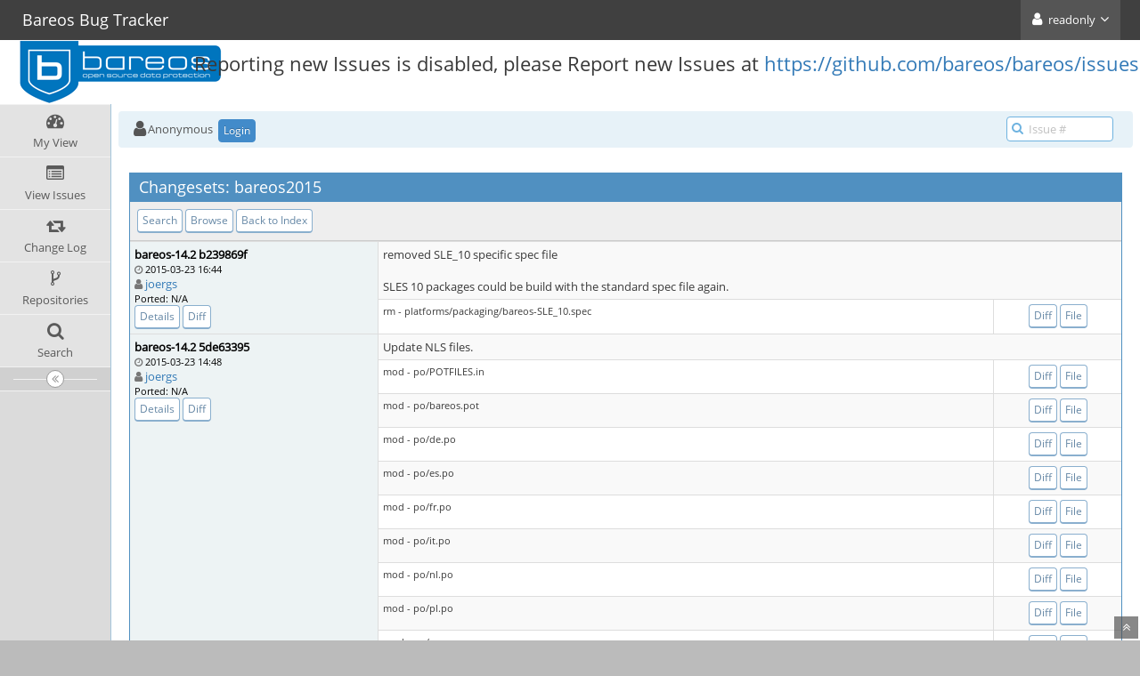

--- FILE ---
content_type: text/html; charset=UTF-8
request_url: https://bugs.bareos.org/plugin.php?page=Source%2Flist&id=13
body_size: 6760
content:
<!DOCTYPE html>
<html>
<head>
	<meta http-equiv="Content-type" content="text/html; charset=utf-8" />
	<title>Source Control Integration - Bareos Bug Tracker</title>
<meta name="viewport" content="width=device-width, initial-scale=1.0, maximum-scale=1.0, user-scalable=0" />
	<link rel="stylesheet" type="text/css" href="https://bugs.bareos.org/css/default.css" />
	<link rel="stylesheet" type="text/css" href="https://bugs.bareos.org/css/status_config.php?cache_key=97e5e9d112c5d0418cc7c83ebc5189f8" />
	<link rel="stylesheet" type="text/css" href="https://bugs.bareos.org/css/dropzone-5.5.0.min.css" />
	<link rel="stylesheet" type="text/css" href="https://bugs.bareos.org/css/bootstrap-3.4.1.min.css" />
	<link rel="stylesheet" type="text/css" href="https://bugs.bareos.org/css/font-awesome-4.7.0.min.css" />
	<link rel="stylesheet" type="text/css" href="https://bugs.bareos.org/css/fonts.css" />
	<link rel="stylesheet" type="text/css" href="https://bugs.bareos.org/css/bootstrap-datetimepicker-4.17.47.min.css" />
	<link rel="stylesheet" type="text/css" href="https://bugs.bareos.org/css/ace.min.css" />
	<link rel="stylesheet" type="text/css" href="https://bugs.bareos.org/css/ace-mantis.css" />
	<link rel="stylesheet" type="text/css" href="https://bugs.bareos.org/css/ace-skins.min.css" />

	<link rel="shortcut icon" href="/custom_images/favicon.ico" type="image/x-icon" />
	<link rel="search" type="application/opensearchdescription+xml" title="Bareos Bug Tracker: full-text search" href="https://bugs.bareos.org/browser_search_plugin.php?type=text"/>
	<link rel="search" type="application/opensearchdescription+xml" title="Bareos Bug Tracker: search by Issue Id" href="https://bugs.bareos.org/browser_search_plugin.php?type=id"/>
	<script type="text/javascript" src="/javascript_config.php?cache_key=97e5e9d112c5d0418cc7c83ebc5189f8"></script>
	<script type="text/javascript" src="/javascript_translations.php?cache_key=4789d077c9bb2ead2a61304fe1b7f594"></script>
	<script type="text/javascript" src="/js/jquery-2.2.4.min.js"></script>
	<script type="text/javascript" src="/js/dropzone-5.5.0.min.js"></script>
	<script type="text/javascript" src="/js/common.js"></script>
<div id="banner" style="display: flex; align-items: center;">
	<div style="width: 10%; position: relative; left: 20px; top: 44px">
		<a id="logo-link" href="my_view_page.php"><img id="logo-image" alt="Bareos Bug Tracker" style="max-height: 80px;" src="/custom_images/logo_4_sprite.png" /></a>	</div>
	<div style="position: relative; float: left; left: 90px; top: 30px">
		<h3>Reporting new Issues is disabled, please Report new Issues at
                    <a href="https://github.com/bareos/bareos/issues">https://github.com/bareos/bareos/issues</a></h3>
	</div>
</div>
</head>
<body class="skin-3">
<style>
* { font-family: "Open Sans"; } 
h1, h2, h3, h4, h5 { font-family: "Open Sans"; } 
</style>
<div id="navbar" class="navbar navbar-default navbar-collapse navbar-fixed-top noprint"><div id="navbar-container" class="navbar-container"><button id="menu-toggler" type="button" class="navbar-toggle menu-toggler pull-left hidden-lg hidden-md" data-target="#sidebar"><span class="sr-only">Toggle sidebar</span><span class="icon-bar"></span><span class="icon-bar"></span><span class="icon-bar"></span></button><div class="navbar-header"><a href="/my_view_page.php" class="navbar-brand"><span class="smaller-75"> Bareos Bug Tracker </span></a><button type="button" class="navbar-toggle navbar-toggle-img collapsed pull-right hidden-sm hidden-md hidden-lg" data-toggle="collapse" data-target=".navbar-buttons,.navbar-menu"><span class="sr-only">Toggle user menu</span><i class="fa fa-user ace-icon fa-2x white" ></i> </button></div><div class="navbar-buttons navbar-header navbar-collapse collapse"><ul class="nav ace-nav"><li class="grey"><a data-toggle="dropdown" href="#" class="dropdown-toggle"><i class="fa fa-user ace-icon fa-2x white" ></i> <span class="user-info">readonly</span><i class="fa fa-angle-down ace-icon" ></i></a><ul class="user-menu dropdown-menu dropdown-menu-right dropdown-yellow dropdown-caret dropdown-close"><li><a href="https://bugs.bareos.org/issues_rss.php?"><i class="fa fa-rss-square orange ace-icon" ></i> RSS</a></li><li class="divider"></li><li><a href="/logout_page.php"><i class="fa fa-sign-out ace-icon" ></i> Logout</a></li></ul></li></ul></div></div></div><div class="main-container" id="main-container">
<div id="sidebar" class="sidebar sidebar-fixed responsive compact "><ul class="nav nav-list"><li>
<a href="/my_view_page.php">
<i class="fa fa-dashboard menu-icon" ></i>
<span class="menu-text"> My View </span>
</a>
<b class="arrow"></b>
</li>
<li>
<a href="/view_all_bug_page.php">
<i class="fa fa-list-alt menu-icon" ></i>
<span class="menu-text"> View Issues </span>
</a>
<b class="arrow"></b>
</li>
<li>
<a href="/changelog_page.php">
<i class="fa fa-retweet menu-icon" ></i>
<span class="menu-text"> Change Log </span>
</a>
<b class="arrow"></b>
</li>
<li>
<a href="/plugin.php?page=Source/index">
<i class="fa fa-code-fork menu-icon" ></i>
<span class="menu-text"> Repositories </span>
</a>
<b class="arrow"></b>
</li>
<li>
<a href="/plugin.php?page=Source/search_page">
<i class="fa fa-search menu-icon" ></i>
<span class="menu-text"> Search </span>
</a>
<b class="arrow"></b>
</li>
</ul><div id="sidebar-btn" class="sidebar-toggle sidebar-collapse"><i data-icon2="ace-icon fa fa-angle-double-right" data-icon1="ace-icon fa fa-angle-double-left"
		class="ace-icon fa fa-angle-double-left"></i></div></div><div class="main-content">
<div id="breadcrumbs" class="breadcrumbs noprint">
<ul class="breadcrumb">
 <li><i class="fa fa-user home-icon active" ></i>Anonymous </li>
<div class="btn-group btn-corner">
	<a href="/login_page.php?return=%2Fplugin.php%3Fpage%3DSource%252Flist%26id%3D13" class="btn btn-primary btn-xs">Login</a>
</div>
</ul>
<div id="nav-search" class="nav-search"><form class="form-search" method="post" action="/jump_to_bug.php"><span class="input-icon"><input type="text" name="bug_id" autocomplete="off" class="nav-search-input" placeholder="Issue #"><i class="fa fa-search ace-icon nav-search-icon" ></i></span></form></div>
</div>
  <div class="page-content">
<div class="row">

<div class="col-md-12 col-xs-12">
	<div class="space-10"></div>
	
	<div class="widget-box widget-color-blue2">
		<div class="widget-header widget-header-small">
			<h4 class="widget-title lighter">
				Changesets: bareos2015			</h4>
		</div>

		<div class="widget-body">
			<div class="widget-main no-padding">
				<div class="table-responsive">

					<div class="widget-toolbox padding-8 clearfix">
														<a class="btn btn-xs btn-primary btn-white btn-round" href="/plugin.php?page=Source/search_page">
									Search								</a>
															<a class="btn btn-xs btn-primary btn-white btn-round" href="https://github.com/bareos/bareos">
									Browse								</a>
															<a class="btn btn-xs btn-primary btn-white btn-round" href="/plugin.php?page=Source/index">
									Back to Index								</a>
					</div>
	<table class="table table-striped table-bordered table-condensed table-hover">
		<tr>
<td class="category width-25" rowspan="2">
	<a id="b239869f7ff498b7e516296cbb67d38fa5d23bcc"></a>
	<p class="no-margin">bareos-14.2 b239869f</p>
	<p class="no-margin small lighter">
		<i class="fa fa-clock-o grey"></i>
		2015-03-23 16:44	</p>
	<p class="no-margin lighter">
		<i class="fa fa-user grey"></i> <a href="https://bugs.bareos.org/view_user_page.php?id=6">joergs</a>	</p>
	<p class="no-margin small lighter">Ported: N/A</p>
<a class="btn btn-primary btn-white btn-round btn-xs" href="/plugin.php?page=Source/view&amp;id=4438">Details</a>
<a class="btn btn-primary btn-white btn-round btn-xs" href="https://github.com/bareos/bareos/commit/b239869f7ff498b7e516296cbb67d38fa5d23bcc">Diff</a></td>

<td colspan=3>removed SLE_10 specific spec file<br />
<br />
SLES 10 packages could be build with the standard spec file again.</td>

</td>

</tr>
<tr>
<td class="small" colspan="2">
	rm - platforms/packaging/bareos-SLE_10.spec</td>
<td class="center width-13">
<a class="btn btn-primary btn-white btn-round btn-xs" href="https://github.com/bareos/bareos/commit/b239869f7ff498b7e516296cbb67d38fa5d23bcc">Diff</a>
<a class="btn btn-primary btn-white btn-round btn-xs" href="https://github.com/bareos/bareos/tree/b239869f7ff498b7e516296cbb67d38fa5d23bcc/platforms/packaging/bareos-SLE_10.spec">File</a></td>
</tr>
<tr>
<td class="category width-25" rowspan="11">
	<a id="5de633950b6141286ad110eef40703e7b15dfc2d"></a>
	<p class="no-margin">bareos-14.2 5de63395</p>
	<p class="no-margin small lighter">
		<i class="fa fa-clock-o grey"></i>
		2015-03-23 14:48	</p>
	<p class="no-margin lighter">
		<i class="fa fa-user grey"></i> <a href="https://bugs.bareos.org/view_user_page.php?id=6">joergs</a>	</p>
	<p class="no-margin small lighter">Ported: N/A</p>
<a class="btn btn-primary btn-white btn-round btn-xs" href="/plugin.php?page=Source/view&amp;id=4439">Details</a>
<a class="btn btn-primary btn-white btn-round btn-xs" href="https://github.com/bareos/bareos/commit/5de633950b6141286ad110eef40703e7b15dfc2d">Diff</a></td>

<td colspan=3>Update NLS files.</td>

</td>

</tr>
<tr>
<td class="small" colspan="2">
	mod - po/POTFILES.in</td>
<td class="center width-13">
<a class="btn btn-primary btn-white btn-round btn-xs" href="https://github.com/bareos/bareos/commit/5de633950b6141286ad110eef40703e7b15dfc2d">Diff</a>
<a class="btn btn-primary btn-white btn-round btn-xs" href="https://github.com/bareos/bareos/tree/5de633950b6141286ad110eef40703e7b15dfc2d/po/POTFILES.in">File</a></td>
</tr>
<tr>
<td class="small" colspan="2">
	mod - po/bareos.pot</td>
<td class="center width-13">
<a class="btn btn-primary btn-white btn-round btn-xs" href="https://github.com/bareos/bareos/commit/5de633950b6141286ad110eef40703e7b15dfc2d">Diff</a>
<a class="btn btn-primary btn-white btn-round btn-xs" href="https://github.com/bareos/bareos/tree/5de633950b6141286ad110eef40703e7b15dfc2d/po/bareos.pot">File</a></td>
</tr>
<tr>
<td class="small" colspan="2">
	mod - po/de.po</td>
<td class="center width-13">
<a class="btn btn-primary btn-white btn-round btn-xs" href="https://github.com/bareos/bareos/commit/5de633950b6141286ad110eef40703e7b15dfc2d">Diff</a>
<a class="btn btn-primary btn-white btn-round btn-xs" href="https://github.com/bareos/bareos/tree/5de633950b6141286ad110eef40703e7b15dfc2d/po/de.po">File</a></td>
</tr>
<tr>
<td class="small" colspan="2">
	mod - po/es.po</td>
<td class="center width-13">
<a class="btn btn-primary btn-white btn-round btn-xs" href="https://github.com/bareos/bareos/commit/5de633950b6141286ad110eef40703e7b15dfc2d">Diff</a>
<a class="btn btn-primary btn-white btn-round btn-xs" href="https://github.com/bareos/bareos/tree/5de633950b6141286ad110eef40703e7b15dfc2d/po/es.po">File</a></td>
</tr>
<tr>
<td class="small" colspan="2">
	mod - po/fr.po</td>
<td class="center width-13">
<a class="btn btn-primary btn-white btn-round btn-xs" href="https://github.com/bareos/bareos/commit/5de633950b6141286ad110eef40703e7b15dfc2d">Diff</a>
<a class="btn btn-primary btn-white btn-round btn-xs" href="https://github.com/bareos/bareos/tree/5de633950b6141286ad110eef40703e7b15dfc2d/po/fr.po">File</a></td>
</tr>
<tr>
<td class="small" colspan="2">
	mod - po/it.po</td>
<td class="center width-13">
<a class="btn btn-primary btn-white btn-round btn-xs" href="https://github.com/bareos/bareos/commit/5de633950b6141286ad110eef40703e7b15dfc2d">Diff</a>
<a class="btn btn-primary btn-white btn-round btn-xs" href="https://github.com/bareos/bareos/tree/5de633950b6141286ad110eef40703e7b15dfc2d/po/it.po">File</a></td>
</tr>
<tr>
<td class="small" colspan="2">
	mod - po/nl.po</td>
<td class="center width-13">
<a class="btn btn-primary btn-white btn-round btn-xs" href="https://github.com/bareos/bareos/commit/5de633950b6141286ad110eef40703e7b15dfc2d">Diff</a>
<a class="btn btn-primary btn-white btn-round btn-xs" href="https://github.com/bareos/bareos/tree/5de633950b6141286ad110eef40703e7b15dfc2d/po/nl.po">File</a></td>
</tr>
<tr>
<td class="small" colspan="2">
	mod - po/pl.po</td>
<td class="center width-13">
<a class="btn btn-primary btn-white btn-round btn-xs" href="https://github.com/bareos/bareos/commit/5de633950b6141286ad110eef40703e7b15dfc2d">Diff</a>
<a class="btn btn-primary btn-white btn-round btn-xs" href="https://github.com/bareos/bareos/tree/5de633950b6141286ad110eef40703e7b15dfc2d/po/pl.po">File</a></td>
</tr>
<tr>
<td class="small" colspan="2">
	mod - po/sv.po</td>
<td class="center width-13">
<a class="btn btn-primary btn-white btn-round btn-xs" href="https://github.com/bareos/bareos/commit/5de633950b6141286ad110eef40703e7b15dfc2d">Diff</a>
<a class="btn btn-primary btn-white btn-round btn-xs" href="https://github.com/bareos/bareos/tree/5de633950b6141286ad110eef40703e7b15dfc2d/po/sv.po">File</a></td>
</tr>
<tr>
<td class="small" colspan="2">
	mod - po/uk.po</td>
<td class="center width-13">
<a class="btn btn-primary btn-white btn-round btn-xs" href="https://github.com/bareos/bareos/commit/5de633950b6141286ad110eef40703e7b15dfc2d">Diff</a>
<a class="btn btn-primary btn-white btn-round btn-xs" href="https://github.com/bareos/bareos/tree/5de633950b6141286ad110eef40703e7b15dfc2d/po/uk.po">File</a></td>
</tr>
<tr>
<td class="category width-25" rowspan="12">
	<a id="0cf609273eece6b8b5d117565afe5ab7970c6f7a"></a>
	<p class="no-margin">bareos-14.2 0cf60927</p>
	<p class="no-margin small lighter">
		<i class="fa fa-clock-o grey"></i>
		2015-03-23 14:47	</p>
	<p class="no-margin lighter">
		<i class="fa fa-user grey"></i> <a href="https://bugs.bareos.org/view_user_page.php?id=6">joergs</a>	</p>
	<p class="no-margin small lighter">Ported: N/A</p>
<a class="btn btn-primary btn-white btn-round btn-xs" href="/plugin.php?page=Source/view&amp;id=4440">Details</a>
<a class="btn btn-primary btn-white btn-round btn-xs" href="https://github.com/bareos/bareos/commit/0cf609273eece6b8b5d117565afe5ab7970c6f7a">Diff</a></td>

<td colspan=3>Bump version number.</td>

</td>

</tr>
<tr>
<td class="small" colspan="2">
	mod - configure</td>
<td class="center width-13">
<a class="btn btn-primary btn-white btn-round btn-xs" href="https://github.com/bareos/bareos/commit/0cf609273eece6b8b5d117565afe5ab7970c6f7a">Diff</a>
<a class="btn btn-primary btn-white btn-round btn-xs" href="https://github.com/bareos/bareos/tree/0cf609273eece6b8b5d117565afe5ab7970c6f7a/configure">File</a></td>
</tr>
<tr>
<td class="small" colspan="2">
	mod - platforms/packaging/bareos-Univention_3.1.dsc</td>
<td class="center width-13">
<a class="btn btn-primary btn-white btn-round btn-xs" href="https://github.com/bareos/bareos/commit/0cf609273eece6b8b5d117565afe5ab7970c6f7a">Diff</a>
<a class="btn btn-primary btn-white btn-round btn-xs" href="https://github.com/bareos/bareos/tree/0cf609273eece6b8b5d117565afe5ab7970c6f7a/platforms/packaging/bareos-Univention_3.1.dsc">File</a></td>
</tr>
<tr>
<td class="small" colspan="2">
	mod - platforms/packaging/bareos-Univention_3.2.dsc</td>
<td class="center width-13">
<a class="btn btn-primary btn-white btn-round btn-xs" href="https://github.com/bareos/bareos/commit/0cf609273eece6b8b5d117565afe5ab7970c6f7a">Diff</a>
<a class="btn btn-primary btn-white btn-round btn-xs" href="https://github.com/bareos/bareos/tree/0cf609273eece6b8b5d117565afe5ab7970c6f7a/platforms/packaging/bareos-Univention_3.2.dsc">File</a></td>
</tr>
<tr>
<td class="small" colspan="2">
	mod - platforms/packaging/bareos.changes</td>
<td class="center width-13">
<a class="btn btn-primary btn-white btn-round btn-xs" href="https://github.com/bareos/bareos/commit/0cf609273eece6b8b5d117565afe5ab7970c6f7a">Diff</a>
<a class="btn btn-primary btn-white btn-round btn-xs" href="https://github.com/bareos/bareos/tree/0cf609273eece6b8b5d117565afe5ab7970c6f7a/platforms/packaging/bareos.changes">File</a></td>
</tr>
<tr>
<td class="small" colspan="2">
	mod - platforms/packaging/bareos.dsc</td>
<td class="center width-13">
<a class="btn btn-primary btn-white btn-round btn-xs" href="https://github.com/bareos/bareos/commit/0cf609273eece6b8b5d117565afe5ab7970c6f7a">Diff</a>
<a class="btn btn-primary btn-white btn-round btn-xs" href="https://github.com/bareos/bareos/tree/0cf609273eece6b8b5d117565afe5ab7970c6f7a/platforms/packaging/bareos.dsc">File</a></td>
</tr>
<tr>
<td class="small" colspan="2">
	mod - platforms/packaging/bareos.spec</td>
<td class="center width-13">
<a class="btn btn-primary btn-white btn-round btn-xs" href="https://github.com/bareos/bareos/commit/0cf609273eece6b8b5d117565afe5ab7970c6f7a">Diff</a>
<a class="btn btn-primary btn-white btn-round btn-xs" href="https://github.com/bareos/bareos/tree/0cf609273eece6b8b5d117565afe5ab7970c6f7a/platforms/packaging/bareos.spec">File</a></td>
</tr>
<tr>
<td class="small" colspan="2">
	mod - platforms/win32/mingw-debugsrc-devel.spec</td>
<td class="center width-13">
<a class="btn btn-primary btn-white btn-round btn-xs" href="https://github.com/bareos/bareos/commit/0cf609273eece6b8b5d117565afe5ab7970c6f7a">Diff</a>
<a class="btn btn-primary btn-white btn-round btn-xs" href="https://github.com/bareos/bareos/tree/0cf609273eece6b8b5d117565afe5ab7970c6f7a/platforms/win32/mingw-debugsrc-devel.spec">File</a></td>
</tr>
<tr>
<td class="small" colspan="2">
	mod - platforms/win32/winbareos-nsi.spec</td>
<td class="center width-13">
<a class="btn btn-primary btn-white btn-round btn-xs" href="https://github.com/bareos/bareos/commit/0cf609273eece6b8b5d117565afe5ab7970c6f7a">Diff</a>
<a class="btn btn-primary btn-white btn-round btn-xs" href="https://github.com/bareos/bareos/tree/0cf609273eece6b8b5d117565afe5ab7970c6f7a/platforms/win32/winbareos-nsi.spec">File</a></td>
</tr>
<tr>
<td class="small" colspan="2">
	mod - platforms/win32/winbareos32.spec</td>
<td class="center width-13">
<a class="btn btn-primary btn-white btn-round btn-xs" href="https://github.com/bareos/bareos/commit/0cf609273eece6b8b5d117565afe5ab7970c6f7a">Diff</a>
<a class="btn btn-primary btn-white btn-round btn-xs" href="https://github.com/bareos/bareos/tree/0cf609273eece6b8b5d117565afe5ab7970c6f7a/platforms/win32/winbareos32.spec">File</a></td>
</tr>
<tr>
<td class="small" colspan="2">
	mod - platforms/win32/winbareos64.spec</td>
<td class="center width-13">
<a class="btn btn-primary btn-white btn-round btn-xs" href="https://github.com/bareos/bareos/commit/0cf609273eece6b8b5d117565afe5ab7970c6f7a">Diff</a>
<a class="btn btn-primary btn-white btn-round btn-xs" href="https://github.com/bareos/bareos/tree/0cf609273eece6b8b5d117565afe5ab7970c6f7a/platforms/win32/winbareos64.spec">File</a></td>
</tr>
<tr>
<td class="small" colspan="2">
	mod - src/include/version.h</td>
<td class="center width-13">
<a class="btn btn-primary btn-white btn-round btn-xs" href="https://github.com/bareos/bareos/commit/0cf609273eece6b8b5d117565afe5ab7970c6f7a">Diff</a>
<a class="btn btn-primary btn-white btn-round btn-xs" href="https://github.com/bareos/bareos/tree/0cf609273eece6b8b5d117565afe5ab7970c6f7a/src/include/version.h">File</a></td>
</tr>
<tr>
<td class="category width-25" rowspan="2">
	<a id="b6931d2dcff99dd8de6d05f8a4e7968c0491b13c"></a>
	<p class="no-margin">bareos-14.2 b6931d2d</p>
	<p class="no-margin small lighter">
		<i class="fa fa-clock-o grey"></i>
		2015-03-23 11:56	</p>
	<p class="no-margin lighter">
		<i class="fa fa-user grey"></i> <a href="https://bugs.bareos.org/view_user_page.php?id=6">joergs</a>	</p>
	<p class="no-margin small lighter">Ported: N/A</p>
<a class="btn btn-primary btn-white btn-round btn-xs" href="/plugin.php?page=Source/view&amp;id=4441">Details</a>
<a class="btn btn-primary btn-white btn-round btn-xs" href="https://github.com/bareos/bareos/commit/b6931d2dcff99dd8de6d05f8a4e7968c0491b13c">Diff</a></td>

<td colspan=3>allow building SLES 10 packages</td>

</td>

</tr>
<tr>
<td class="small" colspan="2">
	mod - platforms/packaging/bareos.spec</td>
<td class="center width-13">
<a class="btn btn-primary btn-white btn-round btn-xs" href="https://github.com/bareos/bareos/commit/b6931d2dcff99dd8de6d05f8a4e7968c0491b13c">Diff</a>
<a class="btn btn-primary btn-white btn-round btn-xs" href="https://github.com/bareos/bareos/tree/b6931d2dcff99dd8de6d05f8a4e7968c0491b13c/platforms/packaging/bareos.spec">File</a></td>
</tr>
<tr>
<td class="category width-25" rowspan="2">
	<a id="263240eaa911563a8468ecdaf7d4957201b41426"></a>
	<p class="no-margin">bareos-14.2 263240ea</p>
	<p class="no-margin small lighter">
		<i class="fa fa-clock-o grey"></i>
		2015-03-13 19:32	</p>
	<p class="no-margin lighter">
		<i class="fa fa-user grey"></i> <a href="https://bugs.bareos.org/view_user_page.php?id=3">mvwieringen</a>	</p>
	<p class="no-margin small lighter">Ported: N/A</p>
<a class="btn btn-primary btn-white btn-round btn-xs" href="/plugin.php?page=Source/view&amp;id=4445">Details</a>
<a class="btn btn-primary btn-white btn-round btn-xs" href="https://github.com/bareos/bareos/commit/263240eaa911563a8468ecdaf7d4957201b41426">Diff</a></td>

<td colspan=2>Don't trash dcr-&gt;rec while doing autolabeling.<br />
<br />
Fixes <a href="/view.php?id=437" title="[closed] when storing on multiple volumes via File backend, a data block of 64k gets lost" class="resolved">0000437</a>: When storing on multiple volumes via File backend, a data<br />
            block of 64k gets lost</td>

<td>
<span class="bold">Affected Issues</span><br><span><a href="/view.php?id=437" title="[closed] when storing on multiple volumes via File backend, a data block of 64k gets lost" class="resolved">0000437</a></span></td>

</tr>
<tr>
<td class="small" colspan="2">
	mod - src/stored/label.c</td>
<td class="center width-13">
<a class="btn btn-primary btn-white btn-round btn-xs" href="https://github.com/bareos/bareos/commit/263240eaa911563a8468ecdaf7d4957201b41426">Diff</a>
<a class="btn btn-primary btn-white btn-round btn-xs" href="https://github.com/bareos/bareos/tree/263240eaa911563a8468ecdaf7d4957201b41426/src/stored/label.c">File</a></td>
</tr>
<tr>
<td class="category width-25" rowspan="2">
	<a id="43bf86011c89a7102960b685a2ebbba72ae54e88"></a>
	<p class="no-margin">master 43bf8601</p>
	<p class="no-margin small lighter">
		<i class="fa fa-clock-o grey"></i>
		2015-03-13 19:32	</p>
	<p class="no-margin lighter">
		<i class="fa fa-user grey"></i> Marco van Wieringen	</p>
	<p class="no-margin small lighter">Ported: N/A</p>
<a class="btn btn-primary btn-white btn-round btn-xs" href="/plugin.php?page=Source/view&amp;id=3657">Details</a>
<a class="btn btn-primary btn-white btn-round btn-xs" href="https://github.com/bareos/bareos/commit/43bf86011c89a7102960b685a2ebbba72ae54e88">Diff</a></td>

<td colspan=3>Don't trash dcr-&gt;rec while doing autolabeling.<br />
<br />
Fixes <a href="/view.php?id=437" title="[closed] when storing on multiple volumes via File backend, a data block of 64k gets lost" class="resolved">0000437</a>: When storing on multiple volumes via File backend, a data<br />
            block of 64k gets lost</td>

</td>

</tr>
<tr>
<td class="small" colspan="2">
	mod - src/stored/label.c</td>
<td class="center width-13">
<a class="btn btn-primary btn-white btn-round btn-xs" href="https://github.com/bareos/bareos/commit/43bf86011c89a7102960b685a2ebbba72ae54e88">Diff</a>
<a class="btn btn-primary btn-white btn-round btn-xs" href="https://github.com/bareos/bareos/tree/43bf86011c89a7102960b685a2ebbba72ae54e88/src/stored/label.c">File</a></td>
</tr>
<tr>
<td class="category width-25" rowspan="4">
	<a id="281785694e6839809fee0d20f3187e9f50fbe4bf"></a>
	<p class="no-margin">master 28178569</p>
	<p class="no-margin small lighter">
		<i class="fa fa-clock-o grey"></i>
		2015-03-06 12:46	</p>
	<p class="no-margin lighter">
		<i class="fa fa-user grey"></i> Stephan Duehr	</p>
	<p class="no-margin small lighter">Ported: N/A</p>
<a class="btn btn-primary btn-white btn-round btn-xs" href="/plugin.php?page=Source/view&amp;id=3659">Details</a>
<a class="btn btn-primary btn-white btn-round btn-xs" href="https://github.com/bareos/bareos/commit/281785694e6839809fee0d20f3187e9f50fbe4bf">Diff</a></td>

<td colspan=3>Patch proposed by Marco to fix bareos-fd and bareos-sd -t segfault</td>

</td>

</tr>
<tr>
<td class="small" colspan="2">
	mod - src/stored/socket_server.c</td>
<td class="center width-13">
<a class="btn btn-primary btn-white btn-round btn-xs" href="https://github.com/bareos/bareos/commit/281785694e6839809fee0d20f3187e9f50fbe4bf">Diff</a>
<a class="btn btn-primary btn-white btn-round btn-xs" href="https://github.com/bareos/bareos/tree/281785694e6839809fee0d20f3187e9f50fbe4bf/src/stored/socket_server.c">File</a></td>
</tr>
<tr>
<td class="small" colspan="2">
	mod - src/filed/socket_server.c</td>
<td class="center width-13">
<a class="btn btn-primary btn-white btn-round btn-xs" href="https://github.com/bareos/bareos/commit/281785694e6839809fee0d20f3187e9f50fbe4bf">Diff</a>
<a class="btn btn-primary btn-white btn-round btn-xs" href="https://github.com/bareos/bareos/tree/281785694e6839809fee0d20f3187e9f50fbe4bf/src/filed/socket_server.c">File</a></td>
</tr>
<tr>
<td class="small" colspan="2">
	mod - src/dird/socket_server.c</td>
<td class="center width-13">
<a class="btn btn-primary btn-white btn-round btn-xs" href="https://github.com/bareos/bareos/commit/281785694e6839809fee0d20f3187e9f50fbe4bf">Diff</a>
<a class="btn btn-primary btn-white btn-round btn-xs" href="https://github.com/bareos/bareos/tree/281785694e6839809fee0d20f3187e9f50fbe4bf/src/dird/socket_server.c">File</a></td>
</tr>
<tr>
<td class="category width-25" rowspan="4">
	<a id="e95e6a024defc7c1ed6e4709fa671fd64a979458"></a>
	<p class="no-margin">bareos-13.2 e95e6a02</p>
	<p class="no-margin small lighter">
		<i class="fa fa-clock-o grey"></i>
		2015-02-19 22:04	</p>
	<p class="no-margin lighter">
		<i class="fa fa-user grey"></i> <a href="https://bugs.bareos.org/view_user_page.php?id=5">pstorz</a>	</p>
	<p class="no-margin small lighter">Ported: N/A</p>
<a class="btn btn-primary btn-white btn-round btn-xs" href="/plugin.php?page=Source/view&amp;id=3966">Details</a>
<a class="btn btn-primary btn-white btn-round btn-xs" href="https://github.com/bareos/bareos/commit/e95e6a024defc7c1ed6e4709fa671fd64a979458">Diff</a></td>

<td colspan=3>Fixed source name in specs from _ to -</td>

</td>

</tr>
<tr>
<td class="small" colspan="2">
	mod - platforms/packaging/bareos-RHEL_4.spec</td>
<td class="center width-13">
<a class="btn btn-primary btn-white btn-round btn-xs" href="https://github.com/bareos/bareos/commit/e95e6a024defc7c1ed6e4709fa671fd64a979458">Diff</a>
<a class="btn btn-primary btn-white btn-round btn-xs" href="https://github.com/bareos/bareos/tree/e95e6a024defc7c1ed6e4709fa671fd64a979458/platforms/packaging/bareos-RHEL_4.spec">File</a></td>
</tr>
<tr>
<td class="small" colspan="2">
	mod - platforms/packaging/bareos-SLE_10.spec</td>
<td class="center width-13">
<a class="btn btn-primary btn-white btn-round btn-xs" href="https://github.com/bareos/bareos/commit/e95e6a024defc7c1ed6e4709fa671fd64a979458">Diff</a>
<a class="btn btn-primary btn-white btn-round btn-xs" href="https://github.com/bareos/bareos/tree/e95e6a024defc7c1ed6e4709fa671fd64a979458/platforms/packaging/bareos-SLE_10.spec">File</a></td>
</tr>
<tr>
<td class="small" colspan="2">
	mod - platforms/packaging/bareos.spec</td>
<td class="center width-13">
<a class="btn btn-primary btn-white btn-round btn-xs" href="https://github.com/bareos/bareos/commit/e95e6a024defc7c1ed6e4709fa671fd64a979458">Diff</a>
<a class="btn btn-primary btn-white btn-round btn-xs" href="https://github.com/bareos/bareos/tree/e95e6a024defc7c1ed6e4709fa671fd64a979458/platforms/packaging/bareos.spec">File</a></td>
</tr>
<tr>
<td class="category width-25" rowspan="2">
	<a id="de5614026c23845ea9267cb8d89c70396500d84c"></a>
	<p class="no-margin">bareos-14.2 de561402</p>
	<p class="no-margin small lighter">
		<i class="fa fa-clock-o grey"></i>
		2015-02-18 18:00	</p>
	<p class="no-margin lighter">
		<i class="fa fa-user grey"></i> <a href="https://bugs.bareos.org/view_user_page.php?id=3">mvwieringen</a>	</p>
	<p class="no-margin small lighter">Ported: N/A</p>
<a class="btn btn-primary btn-white btn-round btn-xs" href="/plugin.php?page=Source/view&amp;id=4446">Details</a>
<a class="btn btn-primary btn-white btn-round btn-xs" href="https://github.com/bareos/bareos/commit/de5614026c23845ea9267cb8d89c70396500d84c">Diff</a></td>

<td colspan=3>Don't RecoverAfterRestore when we restore to a file.</td>

</td>

</tr>
<tr>
<td class="small" colspan="2">
	mod - src/win32/plugins/filed/mssqlvdi-fd.c</td>
<td class="center width-13">
<a class="btn btn-primary btn-white btn-round btn-xs" href="https://github.com/bareos/bareos/commit/de5614026c23845ea9267cb8d89c70396500d84c">Diff</a>
<a class="btn btn-primary btn-white btn-round btn-xs" href="https://github.com/bareos/bareos/tree/de5614026c23845ea9267cb8d89c70396500d84c/src/win32/plugins/filed/mssqlvdi-fd.c">File</a></td>
</tr>
<tr>
<td class="category width-25" rowspan="2">
	<a id="d58126ed38f691b36539db294de18052ec98b5c0"></a>
	<p class="no-margin">master d58126ed</p>
	<p class="no-margin small lighter">
		<i class="fa fa-clock-o grey"></i>
		2015-02-18 18:00	</p>
	<p class="no-margin lighter">
		<i class="fa fa-user grey"></i> Marco van Wieringen	</p>
	<p class="no-margin small lighter">Ported: N/A</p>
<a class="btn btn-primary btn-white btn-round btn-xs" href="/plugin.php?page=Source/view&amp;id=3658">Details</a>
<a class="btn btn-primary btn-white btn-round btn-xs" href="https://github.com/bareos/bareos/commit/d58126ed38f691b36539db294de18052ec98b5c0">Diff</a></td>

<td colspan=3>Don't RecoverAfterRestore when we restore to a file.</td>

</td>

</tr>
<tr>
<td class="small" colspan="2">
	mod - src/win32/plugins/filed/mssqlvdi-fd.c</td>
<td class="center width-13">
<a class="btn btn-primary btn-white btn-round btn-xs" href="https://github.com/bareos/bareos/commit/d58126ed38f691b36539db294de18052ec98b5c0">Diff</a>
<a class="btn btn-primary btn-white btn-round btn-xs" href="https://github.com/bareos/bareos/tree/d58126ed38f691b36539db294de18052ec98b5c0/src/win32/plugins/filed/mssqlvdi-fd.c">File</a></td>
</tr>
<tr>
<td class="category width-25" rowspan="21">
	<a id="b71aa9c724ea97c3c4144d3fe30316efbe76c9a5"></a>
	<p class="no-margin">bareos-14.2 b71aa9c7</p>
	<p class="no-margin small lighter">
		<i class="fa fa-clock-o grey"></i>
		2015-02-17 16:14	</p>
	<p class="no-margin lighter">
		<i class="fa fa-user grey"></i> <a href="https://bugs.bareos.org/view_user_page.php?id=3">mvwieringen</a>	</p>
	<p class="no-margin small lighter">Ported: N/A</p>
<a class="btn btn-primary btn-white btn-round btn-xs" href="/plugin.php?page=Source/view&amp;id=4956">Details</a>
<a class="btn btn-primary btn-white btn-round btn-xs" href="https://github.com/bareos/bareos/commit/b71aa9c724ea97c3c4144d3fe30316efbe76c9a5">Diff</a></td>

<td colspan=3>Fixup tree for rebuilding code tree.</td>

</td>

</tr>
<tr>
<td class="small" colspan="2">
	mod - src/console/console.c</td>
<td class="center width-13">
<a class="btn btn-primary btn-white btn-round btn-xs" href="https://github.com/bareos/bareos/commit/b71aa9c724ea97c3c4144d3fe30316efbe76c9a5">Diff</a>
<a class="btn btn-primary btn-white btn-round btn-xs" href="https://github.com/bareos/bareos/tree/b71aa9c724ea97c3c4144d3fe30316efbe76c9a5/src/console/console.c">File</a></td>
</tr>
<tr>
<td class="small" colspan="2">
	mod - src/dird/dird.c</td>
<td class="center width-13">
<a class="btn btn-primary btn-white btn-round btn-xs" href="https://github.com/bareos/bareos/commit/b71aa9c724ea97c3c4144d3fe30316efbe76c9a5">Diff</a>
<a class="btn btn-primary btn-white btn-round btn-xs" href="https://github.com/bareos/bareos/tree/b71aa9c724ea97c3c4144d3fe30316efbe76c9a5/src/dird/dird.c">File</a></td>
</tr>
<tr>
<td class="small" colspan="2">
	mod - src/dird/dird_conf.c</td>
<td class="center width-13">
<a class="btn btn-primary btn-white btn-round btn-xs" href="https://github.com/bareos/bareos/commit/b71aa9c724ea97c3c4144d3fe30316efbe76c9a5">Diff</a>
<a class="btn btn-primary btn-white btn-round btn-xs" href="https://github.com/bareos/bareos/tree/b71aa9c724ea97c3c4144d3fe30316efbe76c9a5/src/dird/dird_conf.c">File</a></td>
</tr>
<tr>
<td class="small" colspan="2">
	mod - src/dird/dird_conf.h</td>
<td class="center width-13">
<a class="btn btn-primary btn-white btn-round btn-xs" href="https://github.com/bareos/bareos/commit/b71aa9c724ea97c3c4144d3fe30316efbe76c9a5">Diff</a>
<a class="btn btn-primary btn-white btn-round btn-xs" href="https://github.com/bareos/bareos/tree/b71aa9c724ea97c3c4144d3fe30316efbe76c9a5/src/dird/dird_conf.h">File</a></td>
</tr>
<tr>
<td class="small" colspan="2">
	mod - src/dird/job.c</td>
<td class="center width-13">
<a class="btn btn-primary btn-white btn-round btn-xs" href="https://github.com/bareos/bareos/commit/b71aa9c724ea97c3c4144d3fe30316efbe76c9a5">Diff</a>
<a class="btn btn-primary btn-white btn-round btn-xs" href="https://github.com/bareos/bareos/tree/b71aa9c724ea97c3c4144d3fe30316efbe76c9a5/src/dird/job.c">File</a></td>
</tr>
<tr>
<td class="small" colspan="2">
	mod - src/dird/migrate.c</td>
<td class="center width-13">
<a class="btn btn-primary btn-white btn-round btn-xs" href="https://github.com/bareos/bareos/commit/b71aa9c724ea97c3c4144d3fe30316efbe76c9a5">Diff</a>
<a class="btn btn-primary btn-white btn-round btn-xs" href="https://github.com/bareos/bareos/tree/b71aa9c724ea97c3c4144d3fe30316efbe76c9a5/src/dird/migrate.c">File</a></td>
</tr>
<tr>
<td class="small" colspan="2">
	mod - src/dird/ua_cmds.c</td>
<td class="center width-13">
<a class="btn btn-primary btn-white btn-round btn-xs" href="https://github.com/bareos/bareos/commit/b71aa9c724ea97c3c4144d3fe30316efbe76c9a5">Diff</a>
<a class="btn btn-primary btn-white btn-round btn-xs" href="https://github.com/bareos/bareos/tree/b71aa9c724ea97c3c4144d3fe30316efbe76c9a5/src/dird/ua_cmds.c">File</a></td>
</tr>
<tr>
<td class="small" colspan="2">
	mod - src/dird/ua_select.c</td>
<td class="center width-13">
<a class="btn btn-primary btn-white btn-round btn-xs" href="https://github.com/bareos/bareos/commit/b71aa9c724ea97c3c4144d3fe30316efbe76c9a5">Diff</a>
<a class="btn btn-primary btn-white btn-round btn-xs" href="https://github.com/bareos/bareos/tree/b71aa9c724ea97c3c4144d3fe30316efbe76c9a5/src/dird/ua_select.c">File</a></td>
</tr>
<tr>
<td class="small" colspan="2">
	mod - src/filed/backup.c</td>
<td class="center width-13">
<a class="btn btn-primary btn-white btn-round btn-xs" href="https://github.com/bareos/bareos/commit/b71aa9c724ea97c3c4144d3fe30316efbe76c9a5">Diff</a>
<a class="btn btn-primary btn-white btn-round btn-xs" href="https://github.com/bareos/bareos/tree/b71aa9c724ea97c3c4144d3fe30316efbe76c9a5/src/filed/backup.c">File</a></td>
</tr>
<tr>
<td class="small" colspan="2">
	mod - src/filed/dir_cmd.c</td>
<td class="center width-13">
<a class="btn btn-primary btn-white btn-round btn-xs" href="https://github.com/bareos/bareos/commit/b71aa9c724ea97c3c4144d3fe30316efbe76c9a5">Diff</a>
<a class="btn btn-primary btn-white btn-round btn-xs" href="https://github.com/bareos/bareos/tree/b71aa9c724ea97c3c4144d3fe30316efbe76c9a5/src/filed/dir_cmd.c">File</a></td>
</tr>
<tr>
<td class="small" colspan="2">
	mod - src/filed/filed.c</td>
<td class="center width-13">
<a class="btn btn-primary btn-white btn-round btn-xs" href="https://github.com/bareos/bareos/commit/b71aa9c724ea97c3c4144d3fe30316efbe76c9a5">Diff</a>
<a class="btn btn-primary btn-white btn-round btn-xs" href="https://github.com/bareos/bareos/tree/b71aa9c724ea97c3c4144d3fe30316efbe76c9a5/src/filed/filed.c">File</a></td>
</tr>
<tr>
<td class="small" colspan="2">
	mod - src/filed/filed_conf.c</td>
<td class="center width-13">
<a class="btn btn-primary btn-white btn-round btn-xs" href="https://github.com/bareos/bareos/commit/b71aa9c724ea97c3c4144d3fe30316efbe76c9a5">Diff</a>
<a class="btn btn-primary btn-white btn-round btn-xs" href="https://github.com/bareos/bareos/tree/b71aa9c724ea97c3c4144d3fe30316efbe76c9a5/src/filed/filed_conf.c">File</a></td>
</tr>
<tr>
<td class="small" colspan="2">
	mod - src/filed/verify.c</td>
<td class="center width-13">
<a class="btn btn-primary btn-white btn-round btn-xs" href="https://github.com/bareos/bareos/commit/b71aa9c724ea97c3c4144d3fe30316efbe76c9a5">Diff</a>
<a class="btn btn-primary btn-white btn-round btn-xs" href="https://github.com/bareos/bareos/tree/b71aa9c724ea97c3c4144d3fe30316efbe76c9a5/src/filed/verify.c">File</a></td>
</tr>
<tr>
<td class="small" colspan="2">
	mod - src/lib/edit.c</td>
<td class="center width-13">
<a class="btn btn-primary btn-white btn-round btn-xs" href="https://github.com/bareos/bareos/commit/b71aa9c724ea97c3c4144d3fe30316efbe76c9a5">Diff</a>
<a class="btn btn-primary btn-white btn-round btn-xs" href="https://github.com/bareos/bareos/tree/b71aa9c724ea97c3c4144d3fe30316efbe76c9a5/src/lib/edit.c">File</a></td>
</tr>
<tr>
<td class="small" colspan="2">
	mod - src/stored/dev.h</td>
<td class="center width-13">
<a class="btn btn-primary btn-white btn-round btn-xs" href="https://github.com/bareos/bareos/commit/b71aa9c724ea97c3c4144d3fe30316efbe76c9a5">Diff</a>
<a class="btn btn-primary btn-white btn-round btn-xs" href="https://github.com/bareos/bareos/tree/b71aa9c724ea97c3c4144d3fe30316efbe76c9a5/src/stored/dev.h">File</a></td>
</tr>
<tr>
<td class="small" colspan="2">
	mod - src/stored/dir_cmd.c</td>
<td class="center width-13">
<a class="btn btn-primary btn-white btn-round btn-xs" href="https://github.com/bareos/bareos/commit/b71aa9c724ea97c3c4144d3fe30316efbe76c9a5">Diff</a>
<a class="btn btn-primary btn-white btn-round btn-xs" href="https://github.com/bareos/bareos/tree/b71aa9c724ea97c3c4144d3fe30316efbe76c9a5/src/stored/dir_cmd.c">File</a></td>
</tr>
<tr>
<td class="small" colspan="2">
	mod - src/stored/spool.c</td>
<td class="center width-13">
<a class="btn btn-primary btn-white btn-round btn-xs" href="https://github.com/bareos/bareos/commit/b71aa9c724ea97c3c4144d3fe30316efbe76c9a5">Diff</a>
<a class="btn btn-primary btn-white btn-round btn-xs" href="https://github.com/bareos/bareos/tree/b71aa9c724ea97c3c4144d3fe30316efbe76c9a5/src/stored/spool.c">File</a></td>
</tr>
<tr>
<td class="small" colspan="2">
	mod - src/stored/stored_conf.c</td>
<td class="center width-13">
<a class="btn btn-primary btn-white btn-round btn-xs" href="https://github.com/bareos/bareos/commit/b71aa9c724ea97c3c4144d3fe30316efbe76c9a5">Diff</a>
<a class="btn btn-primary btn-white btn-round btn-xs" href="https://github.com/bareos/bareos/tree/b71aa9c724ea97c3c4144d3fe30316efbe76c9a5/src/stored/stored_conf.c">File</a></td>
</tr>
<tr>
<td class="small" colspan="2">
	mod - src/stored/stored_conf.h</td>
<td class="center width-13">
<a class="btn btn-primary btn-white btn-round btn-xs" href="https://github.com/bareos/bareos/commit/b71aa9c724ea97c3c4144d3fe30316efbe76c9a5">Diff</a>
<a class="btn btn-primary btn-white btn-round btn-xs" href="https://github.com/bareos/bareos/tree/b71aa9c724ea97c3c4144d3fe30316efbe76c9a5/src/stored/stored_conf.h">File</a></td>
</tr>
<tr>
<td class="small" colspan="2">
	mod - src/win32/compat/include/mingwconfig.h</td>
<td class="center width-13">
<a class="btn btn-primary btn-white btn-round btn-xs" href="https://github.com/bareos/bareos/commit/b71aa9c724ea97c3c4144d3fe30316efbe76c9a5">Diff</a>
<a class="btn btn-primary btn-white btn-round btn-xs" href="https://github.com/bareos/bareos/tree/b71aa9c724ea97c3c4144d3fe30316efbe76c9a5/src/win32/compat/include/mingwconfig.h">File</a></td>
</tr>
<tr>
<td class="category width-25" rowspan="2">
	<a id="baa404b75633f24b237ed1fba1a0e2d190e7073e"></a>
	<p class="no-margin">bareos-14.2 baa404b7</p>
	<p class="no-margin small lighter">
		<i class="fa fa-clock-o grey"></i>
		2015-02-17 11:40	</p>
	<p class="no-margin lighter">
		<i class="fa fa-user grey"></i> <a href="https://bugs.bareos.org/view_user_page.php?id=3">mvwieringen</a>	</p>
	<p class="no-margin small lighter">Ported: N/A</p>
<a class="btn btn-primary btn-white btn-round btn-xs" href="/plugin.php?page=Source/view&amp;id=4447">Details</a>
<a class="btn btn-primary btn-white btn-round btn-xs" href="https://github.com/bareos/bareos/commit/baa404b75633f24b237ed1fba1a0e2d190e7073e">Diff</a></td>

<td colspan=2>Fix mssqlvdi plugin to interpret where argument correctly.<br />
<br />
Fixes <a href="/view.php?id=425" title="[closed] Mssqlvdi plugin always restores to file" class="resolved">0000425</a>: Mssqlvdi always restores to file.</td>

<td>
<span class="bold">Affected Issues</span><br><span><a href="/view.php?id=425" title="[closed] Mssqlvdi plugin always restores to file" class="resolved">0000425</a></span></td>

</tr>
<tr>
<td class="small" colspan="2">
	mod - src/win32/plugins/filed/mssqlvdi-fd.c</td>
<td class="center width-13">
<a class="btn btn-primary btn-white btn-round btn-xs" href="https://github.com/bareos/bareos/commit/baa404b75633f24b237ed1fba1a0e2d190e7073e">Diff</a>
<a class="btn btn-primary btn-white btn-round btn-xs" href="https://github.com/bareos/bareos/tree/baa404b75633f24b237ed1fba1a0e2d190e7073e/src/win32/plugins/filed/mssqlvdi-fd.c">File</a></td>
</tr>
<tr>
<td class="category width-25" rowspan="2">
	<a id="c0b2f27c22082cce64ad3e4b479183036e2b5912"></a>
	<p class="no-margin">master c0b2f27c</p>
	<p class="no-margin small lighter">
		<i class="fa fa-clock-o grey"></i>
		2015-02-17 11:40	</p>
	<p class="no-margin lighter">
		<i class="fa fa-user grey"></i> Marco van Wieringen	</p>
	<p class="no-margin small lighter">Ported: N/A</p>
<a class="btn btn-primary btn-white btn-round btn-xs" href="/plugin.php?page=Source/view&amp;id=3660">Details</a>
<a class="btn btn-primary btn-white btn-round btn-xs" href="https://github.com/bareos/bareos/commit/c0b2f27c22082cce64ad3e4b479183036e2b5912">Diff</a></td>

<td colspan=3>Fix mssqlvdi plugin to interpret where argument correctly.<br />
<br />
Fixes <a href="/view.php?id=425" title="[closed] Mssqlvdi plugin always restores to file" class="resolved">0000425</a>: Mssqlvdi always restores to file.</td>

</td>

</tr>
<tr>
<td class="small" colspan="2">
	mod - src/win32/plugins/filed/mssqlvdi-fd.c</td>
<td class="center width-13">
<a class="btn btn-primary btn-white btn-round btn-xs" href="https://github.com/bareos/bareos/commit/c0b2f27c22082cce64ad3e4b479183036e2b5912">Diff</a>
<a class="btn btn-primary btn-white btn-round btn-xs" href="https://github.com/bareos/bareos/tree/c0b2f27c22082cce64ad3e4b479183036e2b5912/src/win32/plugins/filed/mssqlvdi-fd.c">File</a></td>
</tr>
<tr>
<td class="category width-25" rowspan="2">
	<a id="e733bbc47be5e5fa6c2301797d2c2067184ae2e8"></a>
	<p class="no-margin">bareos-14.2 e733bbc4</p>
	<p class="no-margin small lighter">
		<i class="fa fa-clock-o grey"></i>
		2015-02-17 10:39	</p>
	<p class="no-margin lighter">
		<i class="fa fa-user grey"></i> <a href="https://bugs.bareos.org/view_user_page.php?id=5">pstorz</a>	</p>
	<br>
	<span class="small">
		Committer: <a href="https://bugs.bareos.org/view_user_page.php?id=3">mvwieringen</a>	</span>
	<p class="no-margin small lighter">Ported: N/A</p>
<a class="btn btn-primary btn-white btn-round btn-xs" href="/plugin.php?page=Source/view&amp;id=4451">Details</a>
<a class="btn btn-primary btn-white btn-round btn-xs" href="https://github.com/bareos/bareos/commit/e733bbc47be5e5fa6c2301797d2c2067184ae2e8">Diff</a></td>

<td colspan=3>added specfile for SLE_10</td>

</td>

</tr>
<tr>
<td class="small" colspan="2">
	add - platforms/packaging/bareos-SLE_10.spec</td>
<td class="center width-13">
<a class="btn btn-primary btn-white btn-round btn-xs" href="https://github.com/bareos/bareos/commit/e733bbc47be5e5fa6c2301797d2c2067184ae2e8">Diff</a>
<a class="btn btn-primary btn-white btn-round btn-xs" href="https://github.com/bareos/bareos/tree/e733bbc47be5e5fa6c2301797d2c2067184ae2e8/platforms/packaging/bareos-SLE_10.spec">File</a></td>
</tr>
<tr>
<td class="category width-25" rowspan="2">
	<a id="657c10ef864f9f997cb892ec8e3803861aeada43"></a>
	<p class="no-margin">bareos-14.2 657c10ef</p>
	<p class="no-margin small lighter">
		<i class="fa fa-clock-o grey"></i>
		2015-02-09 17:52	</p>
	<p class="no-margin lighter">
		<i class="fa fa-user grey"></i> <a href="https://bugs.bareos.org/view_user_page.php?id=5">pstorz</a>	</p>
	<p class="no-margin small lighter">Ported: N/A</p>
<a class="btn btn-primary btn-white btn-round btn-xs" href="/plugin.php?page=Source/view&amp;id=4443">Details</a>
<a class="btn btn-primary btn-white btn-round btn-xs" href="https://github.com/bareos/bareos/commit/657c10ef864f9f997cb892ec8e3803861aeada43">Diff</a></td>

<td colspan=3>Adapt opsi specfile to single windows project</td>

</td>

</tr>
<tr>
<td class="small" colspan="2">
	mod - platforms/opsi/winbareos-opsi.spec</td>
<td class="center width-13">
<a class="btn btn-primary btn-white btn-round btn-xs" href="https://github.com/bareos/bareos/commit/657c10ef864f9f997cb892ec8e3803861aeada43">Diff</a>
<a class="btn btn-primary btn-white btn-round btn-xs" href="https://github.com/bareos/bareos/tree/657c10ef864f9f997cb892ec8e3803861aeada43/platforms/opsi/winbareos-opsi.spec">File</a></td>
</tr>
<tr>
<td class="category width-25" rowspan="2">
	<a id="81840b9e971cf4a367a76f1485e9df3744070df2"></a>
	<p class="no-margin">master 81840b9e</p>
	<p class="no-margin small lighter">
		<i class="fa fa-clock-o grey"></i>
		2015-02-09 17:52	</p>
	<p class="no-margin lighter">
		<i class="fa fa-user grey"></i> Philipp Storz	</p>
	<br>
	<span class="small">
		Committer: Marco van Wieringen	</span>
	<p class="no-margin small lighter">Ported: N/A</p>
<a class="btn btn-primary btn-white btn-round btn-xs" href="/plugin.php?page=Source/view&amp;id=3661">Details</a>
<a class="btn btn-primary btn-white btn-round btn-xs" href="https://github.com/bareos/bareos/commit/81840b9e971cf4a367a76f1485e9df3744070df2">Diff</a></td>

<td colspan=3>Adapt opsi specfile to single windows project</td>

</td>

</tr>
<tr>
<td class="small" colspan="2">
	mod - platforms/opsi/winbareos-opsi.spec</td>
<td class="center width-13">
<a class="btn btn-primary btn-white btn-round btn-xs" href="https://github.com/bareos/bareos/commit/81840b9e971cf4a367a76f1485e9df3744070df2">Diff</a>
<a class="btn btn-primary btn-white btn-round btn-xs" href="https://github.com/bareos/bareos/tree/81840b9e971cf4a367a76f1485e9df3744070df2/platforms/opsi/winbareos-opsi.spec">File</a></td>
</tr>
<tr>
<td class="category width-25" rowspan="2">
	<a id="16ff7622e014fc8c52027bd173d5577fdbceda8e"></a>
	<p class="no-margin">bareos-14.2 16ff7622</p>
	<p class="no-margin small lighter">
		<i class="fa fa-clock-o grey"></i>
		2015-02-08 14:36	</p>
	<p class="no-margin lighter">
		<i class="fa fa-user grey"></i> <a href="https://bugs.bareos.org/view_user_page.php?id=3">mvwieringen</a>	</p>
	<p class="no-margin small lighter">Ported: N/A</p>
<a class="btn btn-primary btn-white btn-round btn-xs" href="/plugin.php?page=Source/view&amp;id=4450">Details</a>
<a class="btn btn-primary btn-white btn-round btn-xs" href="https://github.com/bareos/bareos/commit/16ff7622e014fc8c52027bd173d5577fdbceda8e">Diff</a></td>

<td colspan=2>Fix use of wrong variable for WeekOfMonth check in next hour.<br />
<br />
wom ==&gt; nh_wom<br />
<br />
Fixes <a href="/view.php?id=424" title="[closed] Scheduling select wrong run line in schedule." class="resolved">0000424</a>: Scheduling select wrong run line in schedule.</td>

<td>
<span class="bold">Affected Issues</span><br><span><a href="/view.php?id=424" title="[closed] Scheduling select wrong run line in schedule." class="resolved">0000424</a></span></td>

</tr>
<tr>
<td class="small" colspan="2">
	mod - src/dird/scheduler.c</td>
<td class="center width-13">
<a class="btn btn-primary btn-white btn-round btn-xs" href="https://github.com/bareos/bareos/commit/16ff7622e014fc8c52027bd173d5577fdbceda8e">Diff</a>
<a class="btn btn-primary btn-white btn-round btn-xs" href="https://github.com/bareos/bareos/tree/16ff7622e014fc8c52027bd173d5577fdbceda8e/src/dird/scheduler.c">File</a></td>
</tr>
<tr>
<td class="category width-25" rowspan="2">
	<a id="c0a0c90995c1ee671f386ed04bcbc5188c515dcc"></a>
	<p class="no-margin">master c0a0c909</p>
	<p class="no-margin small lighter">
		<i class="fa fa-clock-o grey"></i>
		2015-02-08 14:36	</p>
	<p class="no-margin lighter">
		<i class="fa fa-user grey"></i> Marco van Wieringen	</p>
	<p class="no-margin small lighter">Ported: N/A</p>
<a class="btn btn-primary btn-white btn-round btn-xs" href="/plugin.php?page=Source/view&amp;id=3662">Details</a>
<a class="btn btn-primary btn-white btn-round btn-xs" href="https://github.com/bareos/bareos/commit/c0a0c90995c1ee671f386ed04bcbc5188c515dcc">Diff</a></td>

<td colspan=3>Fix use of wrong variable for WeekOfMonth check in next hour.<br />
<br />
wom ==&gt; nh_wom<br />
<br />
Fixes <a href="/view.php?id=424" title="[closed] Scheduling select wrong run line in schedule." class="resolved">0000424</a>: Scheduling select wrong run line in schedule.</td>

</td>

</tr>
<tr>
<td class="small" colspan="2">
	mod - src/dird/scheduler.c</td>
<td class="center width-13">
<a class="btn btn-primary btn-white btn-round btn-xs" href="https://github.com/bareos/bareos/commit/c0a0c90995c1ee671f386ed04bcbc5188c515dcc">Diff</a>
<a class="btn btn-primary btn-white btn-round btn-xs" href="https://github.com/bareos/bareos/tree/c0a0c90995c1ee671f386ed04bcbc5188c515dcc/src/dird/scheduler.c">File</a></td>
</tr>
<tr>
<td class="category width-25" rowspan="2">
	<a id="a3f9c0af6469e26244282c219e66789a2f0e571d"></a>
	<p class="no-margin">bareos-14.2 a3f9c0af</p>
	<p class="no-margin small lighter">
		<i class="fa fa-clock-o grey"></i>
		2015-02-04 18:18	</p>
	<p class="no-margin lighter">
		<i class="fa fa-user grey"></i> <a href="https://bugs.bareos.org/view_user_page.php?id=6">joergs</a>	</p>
	<p class="no-margin small lighter">Ported: N/A</p>
<a class="btn btn-primary btn-white btn-round btn-xs" href="/plugin.php?page=Source/view&amp;id=4442">Details</a>
<a class="btn btn-primary btn-white btn-round btn-xs" href="https://github.com/bareos/bareos/commit/a3f9c0af6469e26244282c219e66789a2f0e571d">Diff</a></td>

<td colspan=3>make Makefile more portable again<br />
<br />
Fixes 0000423: Non-portable cp in Makefile.in</td>

</td>

</tr>
<tr>
<td class="small" colspan="2">
	mod - Makefile.in</td>
<td class="center width-13">
<a class="btn btn-primary btn-white btn-round btn-xs" href="https://github.com/bareos/bareos/commit/a3f9c0af6469e26244282c219e66789a2f0e571d">Diff</a>
<a class="btn btn-primary btn-white btn-round btn-xs" href="https://github.com/bareos/bareos/tree/a3f9c0af6469e26244282c219e66789a2f0e571d/Makefile.in">File</a></td>
</tr>
<tr>
<td class="category width-25" rowspan="2">
	<a id="2237fb23c9ba87509f042acda88dad242a569f0b"></a>
	<p class="no-margin">master 2237fb23</p>
	<p class="no-margin small lighter">
		<i class="fa fa-clock-o grey"></i>
		2015-02-04 18:18	</p>
	<p class="no-margin lighter">
		<i class="fa fa-user grey"></i> Joerg Steffens	</p>
	<br>
	<span class="small">
		Committer: Marco van Wieringen	</span>
	<p class="no-margin small lighter">Ported: N/A</p>
<a class="btn btn-primary btn-white btn-round btn-xs" href="/plugin.php?page=Source/view&amp;id=3663">Details</a>
<a class="btn btn-primary btn-white btn-round btn-xs" href="https://github.com/bareos/bareos/commit/2237fb23c9ba87509f042acda88dad242a569f0b">Diff</a></td>

<td colspan=2>make Makefile more portable again<br />
<br />
Fixes 0000423: Non-portable cp in Makefile.in</td>

<td>
<span class="bold">Affected Issues</span><br><span><a href="/view.php?id=423" title="[closed] Non-portable cp in Makefile.in" class="resolved">0000423</a></span></td>

</tr>
<tr>
<td class="small" colspan="2">
	mod - Makefile.in</td>
<td class="center width-13">
<a class="btn btn-primary btn-white btn-round btn-xs" href="https://github.com/bareos/bareos/commit/2237fb23c9ba87509f042acda88dad242a569f0b">Diff</a>
<a class="btn btn-primary btn-white btn-round btn-xs" href="https://github.com/bareos/bareos/tree/2237fb23c9ba87509f042acda88dad242a569f0b/Makefile.in">File</a></td>
</tr>
<tr>
<td class="category width-25" rowspan="2">
	<a id="c4baf251aeee31ecc91f1c24803a9b73a7311b8c"></a>
	<p class="no-margin">bareos-14.2 c4baf251</p>
	<p class="no-margin small lighter">
		<i class="fa fa-clock-o grey"></i>
		2015-02-03 16:45	</p>
	<p class="no-margin lighter">
		<i class="fa fa-user grey"></i> <a href="https://bugs.bareos.org/view_user_page.php?id=3">mvwieringen</a>	</p>
	<p class="no-margin small lighter">Ported: N/A</p>
<a class="btn btn-primary btn-white btn-round btn-xs" href="/plugin.php?page=Source/view&amp;id=4449">Details</a>
<a class="btn btn-primary btn-white btn-round btn-xs" href="https://github.com/bareos/bareos/commit/c4baf251aeee31ecc91f1c24803a9b73a7311b8c">Diff</a></td>

<td colspan=2>Use argument_value not argument in bpipe config parser.<br />
<br />
Fixes <a href="/view.php?id=422" title="[closed] bpipe plugin: Error closing stream for pseudo file file: 268435664" class="resolved">0000422</a>: bpipe plugin: Error closing stream for pseudo file file:</td>

<td>
<span class="bold">Affected Issues</span><br><span><a href="/view.php?id=422" title="[closed] bpipe plugin: Error closing stream for pseudo file file: 268435664" class="resolved">0000422</a></span></td>

</tr>
<tr>
<td class="small" colspan="2">
	mod - src/plugins/filed/bpipe-fd.c</td>
<td class="center width-13">
<a class="btn btn-primary btn-white btn-round btn-xs" href="https://github.com/bareos/bareos/commit/c4baf251aeee31ecc91f1c24803a9b73a7311b8c">Diff</a>
<a class="btn btn-primary btn-white btn-round btn-xs" href="https://github.com/bareos/bareos/tree/c4baf251aeee31ecc91f1c24803a9b73a7311b8c/src/plugins/filed/bpipe-fd.c">File</a></td>
</tr>
<tr>
<td class="category width-25" rowspan="2">
	<a id="a76020b524cfd9bbccb4cdaa0eccc5de701205f2"></a>
	<p class="no-margin">master a76020b5</p>
	<p class="no-margin small lighter">
		<i class="fa fa-clock-o grey"></i>
		2015-02-03 16:45	</p>
	<p class="no-margin lighter">
		<i class="fa fa-user grey"></i> Marco van Wieringen	</p>
	<p class="no-margin small lighter">Ported: N/A</p>
<a class="btn btn-primary btn-white btn-round btn-xs" href="/plugin.php?page=Source/view&amp;id=3666">Details</a>
<a class="btn btn-primary btn-white btn-round btn-xs" href="https://github.com/bareos/bareos/commit/a76020b524cfd9bbccb4cdaa0eccc5de701205f2">Diff</a></td>

<td colspan=3>Use argument_value not argument in bpipe config parser.<br />
<br />
Fixes <a href="/view.php?id=422" title="[closed] bpipe plugin: Error closing stream for pseudo file file: 268435664" class="resolved">0000422</a>: bpipe plugin: Error closing stream for pseudo file file:</td>

</td>

</tr>
<tr>
<td class="small" colspan="2">
	mod - src/plugins/filed/bpipe-fd.c</td>
<td class="center width-13">
<a class="btn btn-primary btn-white btn-round btn-xs" href="https://github.com/bareos/bareos/commit/a76020b524cfd9bbccb4cdaa0eccc5de701205f2">Diff</a>
<a class="btn btn-primary btn-white btn-round btn-xs" href="https://github.com/bareos/bareos/tree/a76020b524cfd9bbccb4cdaa0eccc5de701205f2/src/plugins/filed/bpipe-fd.c">File</a></td>
</tr>
<tr>
<td class="category width-25" rowspan="5">
	<a id="57060bfc051dd245df9c8dc48c1d6e6b02b4bea7"></a>
	<p class="no-margin">bareos-14.2 57060bfc</p>
	<p class="no-margin small lighter">
		<i class="fa fa-clock-o grey"></i>
		2015-01-30 17:18	</p>
	<p class="no-margin lighter">
		<i class="fa fa-user grey"></i> <a href="https://bugs.bareos.org/view_user_page.php?id=5">pstorz</a>	</p>
	<p class="no-margin small lighter">Ported: N/A</p>
<a class="btn btn-primary btn-white btn-round btn-xs" href="/plugin.php?page=Source/view&amp;id=4444">Details</a>
<a class="btn btn-primary btn-white btn-round btn-xs" href="https://github.com/bareos/bareos/commit/57060bfc051dd245df9c8dc48c1d6e6b02b4bea7">Diff</a></td>

<td colspan=3>Enable build of all windows flavors in one obs project<br />
<br />
We now are able to build all windows packages in one project.<br />
<br />
Fixes #421: modify windows builds to be able to build all flavors in one obs project</td>

</td>

</tr>
<tr>
<td class="small" colspan="2">
	mod - platforms/win32/mingw-debugsrc-devel.spec</td>
<td class="center width-13">
<a class="btn btn-primary btn-white btn-round btn-xs" href="https://github.com/bareos/bareos/commit/57060bfc051dd245df9c8dc48c1d6e6b02b4bea7">Diff</a>
<a class="btn btn-primary btn-white btn-round btn-xs" href="https://github.com/bareos/bareos/tree/57060bfc051dd245df9c8dc48c1d6e6b02b4bea7/platforms/win32/mingw-debugsrc-devel.spec">File</a></td>
</tr>
<tr>
<td class="small" colspan="2">
	mod - platforms/win32/winbareos-nsi.spec</td>
<td class="center width-13">
<a class="btn btn-primary btn-white btn-round btn-xs" href="https://github.com/bareos/bareos/commit/57060bfc051dd245df9c8dc48c1d6e6b02b4bea7">Diff</a>
<a class="btn btn-primary btn-white btn-round btn-xs" href="https://github.com/bareos/bareos/tree/57060bfc051dd245df9c8dc48c1d6e6b02b4bea7/platforms/win32/winbareos-nsi.spec">File</a></td>
</tr>
<tr>
<td class="small" colspan="2">
	mod - platforms/win32/winbareos32.spec</td>
<td class="center width-13">
<a class="btn btn-primary btn-white btn-round btn-xs" href="https://github.com/bareos/bareos/commit/57060bfc051dd245df9c8dc48c1d6e6b02b4bea7">Diff</a>
<a class="btn btn-primary btn-white btn-round btn-xs" href="https://github.com/bareos/bareos/tree/57060bfc051dd245df9c8dc48c1d6e6b02b4bea7/platforms/win32/winbareos32.spec">File</a></td>
</tr>
<tr>
<td class="small" colspan="2">
	mod - platforms/win32/winbareos64.spec</td>
<td class="center width-13">
<a class="btn btn-primary btn-white btn-round btn-xs" href="https://github.com/bareos/bareos/commit/57060bfc051dd245df9c8dc48c1d6e6b02b4bea7">Diff</a>
<a class="btn btn-primary btn-white btn-round btn-xs" href="https://github.com/bareos/bareos/tree/57060bfc051dd245df9c8dc48c1d6e6b02b4bea7/platforms/win32/winbareos64.spec">File</a></td>
</tr>
<tr>
<td class="category width-25" rowspan="5">
	<a id="2f6972ac02756e2b0df1b3973b9beb8a875c78e6"></a>
	<p class="no-margin">master 2f6972ac</p>
	<p class="no-margin small lighter">
		<i class="fa fa-clock-o grey"></i>
		2015-01-30 17:18	</p>
	<p class="no-margin lighter">
		<i class="fa fa-user grey"></i> Philipp Storz	</p>
	<br>
	<span class="small">
		Committer: Marco van Wieringen	</span>
	<p class="no-margin small lighter">Ported: N/A</p>
<a class="btn btn-primary btn-white btn-round btn-xs" href="/plugin.php?page=Source/view&amp;id=3665">Details</a>
<a class="btn btn-primary btn-white btn-round btn-xs" href="https://github.com/bareos/bareos/commit/2f6972ac02756e2b0df1b3973b9beb8a875c78e6">Diff</a></td>

<td colspan=3>Enable build of all windows flavors in one obs project<br />
<br />
We now are able to build all windows packages in one project.<br />
<br />
Fixes #421: modify windows builds to be able to build all flavors in one obs project</td>

</td>

</tr>
<tr>
<td class="small" colspan="2">
	mod - platforms/win32/winbareos64.spec</td>
<td class="center width-13">
<a class="btn btn-primary btn-white btn-round btn-xs" href="https://github.com/bareos/bareos/commit/2f6972ac02756e2b0df1b3973b9beb8a875c78e6">Diff</a>
<a class="btn btn-primary btn-white btn-round btn-xs" href="https://github.com/bareos/bareos/tree/2f6972ac02756e2b0df1b3973b9beb8a875c78e6/platforms/win32/winbareos64.spec">File</a></td>
</tr>
<tr>
<td class="small" colspan="2">
	mod - platforms/win32/winbareos32.spec</td>
<td class="center width-13">
<a class="btn btn-primary btn-white btn-round btn-xs" href="https://github.com/bareos/bareos/commit/2f6972ac02756e2b0df1b3973b9beb8a875c78e6">Diff</a>
<a class="btn btn-primary btn-white btn-round btn-xs" href="https://github.com/bareos/bareos/tree/2f6972ac02756e2b0df1b3973b9beb8a875c78e6/platforms/win32/winbareos32.spec">File</a></td>
</tr>
<tr>
<td class="small" colspan="2">
	mod - platforms/win32/winbareos-nsi.spec</td>
<td class="center width-13">
<a class="btn btn-primary btn-white btn-round btn-xs" href="https://github.com/bareos/bareos/commit/2f6972ac02756e2b0df1b3973b9beb8a875c78e6">Diff</a>
<a class="btn btn-primary btn-white btn-round btn-xs" href="https://github.com/bareos/bareos/tree/2f6972ac02756e2b0df1b3973b9beb8a875c78e6/platforms/win32/winbareos-nsi.spec">File</a></td>
</tr>
<tr>
<td class="small" colspan="2">
	mod - platforms/win32/mingw-debugsrc-devel.spec</td>
<td class="center width-13">
<a class="btn btn-primary btn-white btn-round btn-xs" href="https://github.com/bareos/bareos/commit/2f6972ac02756e2b0df1b3973b9beb8a875c78e6">Diff</a>
<a class="btn btn-primary btn-white btn-round btn-xs" href="https://github.com/bareos/bareos/tree/2f6972ac02756e2b0df1b3973b9beb8a875c78e6/platforms/win32/mingw-debugsrc-devel.spec">File</a></td>
</tr>
<tr>
<td class="category width-25" rowspan="3">
	<a id="8e6655b5c56b489f02bbef153f5037df695f0923"></a>
	<p class="no-margin">bareos-14.2 8e6655b5</p>
	<p class="no-margin small lighter">
		<i class="fa fa-clock-o grey"></i>
		2015-01-29 11:30	</p>
	<p class="no-margin lighter">
		<i class="fa fa-user grey"></i> Oleg Livshyts	</p>
	<br>
	<span class="small">
		Committer: <a href="https://bugs.bareos.org/view_user_page.php?id=3">mvwieringen</a>	</span>
	<p class="no-margin small lighter">Ported: N/A</p>
<a class="btn btn-primary btn-white btn-round btn-xs" href="/plugin.php?page=Source/view&amp;id=4452">Details</a>
<a class="btn btn-primary btn-white btn-round btn-xs" href="https://github.com/bareos/bareos/commit/8e6655b5c56b489f02bbef153f5037df695f0923">Diff</a></td>

<td colspan=2>Added until_jobid parameter to &quot;rerun&quot; command<br />
<br />
Fixes <a href="/view.php?id=405" title="[closed] rerun command shoud be able to accept jobid interval" class="resolved">0000405</a>: rerun command shoud be able to accept jobid interval</td>

<td>
<span class="bold">Affected Issues</span><br><span><a href="/view.php?id=405" title="[closed] rerun command shoud be able to accept jobid interval" class="resolved">0000405</a></span></td>

</tr>
<tr>
<td class="small" colspan="2">
	mod - src/dird/ua_cmds.c</td>
<td class="center width-13">
<a class="btn btn-primary btn-white btn-round btn-xs" href="https://github.com/bareos/bareos/commit/8e6655b5c56b489f02bbef153f5037df695f0923">Diff</a>
<a class="btn btn-primary btn-white btn-round btn-xs" href="https://github.com/bareos/bareos/tree/8e6655b5c56b489f02bbef153f5037df695f0923/src/dird/ua_cmds.c">File</a></td>
</tr>
<tr>
<td class="small" colspan="2">
	mod - src/dird/ua_run.c</td>
<td class="center width-13">
<a class="btn btn-primary btn-white btn-round btn-xs" href="https://github.com/bareos/bareos/commit/8e6655b5c56b489f02bbef153f5037df695f0923">Diff</a>
<a class="btn btn-primary btn-white btn-round btn-xs" href="https://github.com/bareos/bareos/tree/8e6655b5c56b489f02bbef153f5037df695f0923/src/dird/ua_run.c">File</a></td>
</tr>
	</table>
				</div>
			</div>

	<div class="widget-toolbox padding-8 clearfix">
		<strong>1</strong> <a class="btn btn-xs btn-primary btn-white btn-round" href="/plugin.php?page=Source/list&id=13&offset=2">2</a> <a class="btn btn-xs btn-primary btn-white btn-round" href="/plugin.php?page=Source/list&id=13&offset=3">3</a> <a class="btn btn-xs btn-primary btn-white btn-round" href="/plugin.php?page=Source/list&id=13&offset=4">4</a> ... <a class="btn btn-xs btn-primary btn-white btn-round" href="/plugin.php?page=Source/list&id=13&offset=10">10</a> ... <a class="btn btn-xs btn-primary btn-white btn-round" href="/plugin.php?page=Source/list&id=13&offset=20">20</a> ... <a class="btn btn-xs btn-primary btn-white btn-round" href="/plugin.php?page=Source/list&id=13&offset=30">30</a> ... <a class="btn btn-xs btn-primary btn-white btn-round" href="/plugin.php?page=Source/list&id=13&offset=40">40</a> ... <a class="btn btn-xs btn-primary btn-white btn-round" href="/plugin.php?page=Source/list&id=13&offset=50">50</a> ... <a class="btn btn-xs btn-primary btn-white btn-round" href="/plugin.php?page=Source/list&id=13&offset=57">57</a> <a class="btn btn-xs btn-primary btn-white btn-round" href="/plugin.php?page=Source/list&id=13&offset=58">58</a> <a class="btn btn-xs btn-primary btn-white btn-round" href="/plugin.php?page=Source/list&id=13&offset=59">59</a>&nbsp;&nbsp;<a class="btn btn-xs btn-primary btn-white btn-round" href="/plugin.php?page=Source/list&id=13&offset=2">Next</a>&nbsp;&nbsp;<a class="btn btn-xs btn-primary btn-white btn-round" href="/plugin.php?page=Source/list&id=13&offset=59">Last</a>	</div>
		</div>
	</div>
</div>

</div>
</div>
</div>
<div class="clearfix"></div>
<div class="space-20"></div>
<div class="footer noprint">
<div class="footer-inner">
<div class="footer-content">
<div class="col-md-6 col-xs-12 no-padding">
<address>
<strong>Powered by <a href="https://www.mantisbt.org" title="bug tracking software">MantisBT </a></strong> <br>
<small>Copyright &copy; 2000 - 2026 MantisBT Team</small><br><small>Contact <a href="mailto:webmaster@bareos.org" title="Contact the webmaster via e-mail.">administrator</a> for assistance</small><br>
</address>
</div>
<div class="col-md-6 col-xs-12">
<div class="pull-right" id="powered-by-mantisbt-logo">
<a href="https://www.mantisbt.org" title="Mantis Bug Tracker: a free and open source web based bug tracking system."><img src="/images/mantis_logo.png" width="102" height="35" alt="Powered by Mantis Bug Tracker: a free and open source web based bug tracking system." /></a>
</div>
</div>
</div>
</div>
</div>
<a class="btn-scroll-up btn btn-sm btn-inverse display" id="btn-scroll-up" href="#">
<i class="fa fa-angle-double-up ace-icon icon-only bigger-110" ></i>
</a>
</div>
	<script type="text/javascript" src="/js/bootstrap-3.4.1.min.js"></script>
	<script type="text/javascript" src="/js/moment-with-locales-2.29.3.min.js"></script>
	<script type="text/javascript" src="/js/bootstrap-datetimepicker-4.17.47.min.js"></script>
	<script type="text/javascript" src="/js/typeahead.jquery-1.3.0.min.js"></script>
	<script type="text/javascript" src="/js/list-1.5.0.min.js"></script>
	<script type="text/javascript" src="/js/ace.min.js"></script>
</body>
</html>
